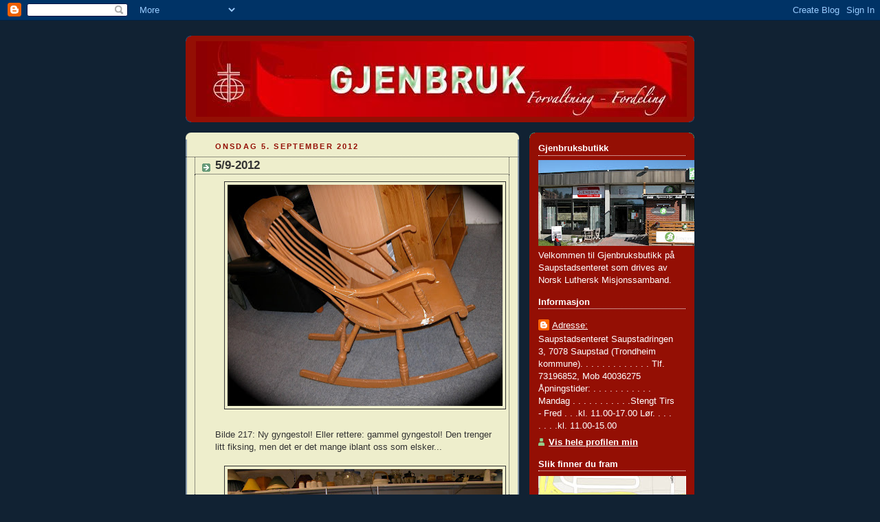

--- FILE ---
content_type: text/html; charset=UTF-8
request_url: https://gjenbruktrondheim.blogspot.com/2012/09/59-2012.html
body_size: 12000
content:
<!DOCTYPE html>
<html dir='ltr' xmlns='http://www.w3.org/1999/xhtml' xmlns:b='http://www.google.com/2005/gml/b' xmlns:data='http://www.google.com/2005/gml/data' xmlns:expr='http://www.google.com/2005/gml/expr'>
<head>
<link href='https://www.blogger.com/static/v1/widgets/2944754296-widget_css_bundle.css' rel='stylesheet' type='text/css'/>
<meta content='zvkDBIwRaa3i45BVnOVU4I1Z1fWjlY2cQsPcoYAWTmk' name='google-site-verification'/>
<meta content='text/html; charset=UTF-8' http-equiv='Content-Type'/>
<meta content='blogger' name='generator'/>
<link href='https://gjenbruktrondheim.blogspot.com/favicon.ico' rel='icon' type='image/x-icon'/>
<link href='http://gjenbruktrondheim.blogspot.com/2012/09/59-2012.html' rel='canonical'/>
<link rel="alternate" type="application/atom+xml" title="Gjenbruksbutikk på Saupstadsenteret - Atom" href="https://gjenbruktrondheim.blogspot.com/feeds/posts/default" />
<link rel="alternate" type="application/rss+xml" title="Gjenbruksbutikk på Saupstadsenteret - RSS" href="https://gjenbruktrondheim.blogspot.com/feeds/posts/default?alt=rss" />
<link rel="service.post" type="application/atom+xml" title="Gjenbruksbutikk på Saupstadsenteret - Atom" href="https://www.blogger.com/feeds/9144190899958061878/posts/default" />

<link rel="alternate" type="application/atom+xml" title="Gjenbruksbutikk på Saupstadsenteret - Atom" href="https://gjenbruktrondheim.blogspot.com/feeds/4466363830054344094/comments/default" />
<!--Can't find substitution for tag [blog.ieCssRetrofitLinks]-->
<link href='https://blogger.googleusercontent.com/img/b/R29vZ2xl/AVvXsEhZh4bGM7cpA02DAPgswQsync-s0MpByFhKez8Fy0Iaje_3rQ9mQO_GfVWJuuTonyh4CKGj3IH0b5NwNg6_yoavqIFo0UD0jpMBWw5yodnPawd3cB56V7mc09nipJ6VsqzbppA2Q6UQrdkc/s400/DSCN8224.JPG' rel='image_src'/>
<meta content='http://gjenbruktrondheim.blogspot.com/2012/09/59-2012.html' property='og:url'/>
<meta content='5/9-2012' property='og:title'/>
<meta content='       Bilde 217: Ny gyngestol! Eller rettere: gammel gyngestol! Den trenger litt fiksing, men det er det mange iblant oss som elsker...    ...' property='og:description'/>
<meta content='https://blogger.googleusercontent.com/img/b/R29vZ2xl/AVvXsEhZh4bGM7cpA02DAPgswQsync-s0MpByFhKez8Fy0Iaje_3rQ9mQO_GfVWJuuTonyh4CKGj3IH0b5NwNg6_yoavqIFo0UD0jpMBWw5yodnPawd3cB56V7mc09nipJ6VsqzbppA2Q6UQrdkc/w1200-h630-p-k-no-nu/DSCN8224.JPG' property='og:image'/>
<title>Gjenbruksbutikk på Saupstadsenteret: 5/9-2012</title>
<style id='page-skin-1' type='text/css'><!--
/*
-----------------------------------------------
Blogger Template Style
Name:     Rounders 3
Date:     27 Feb 2004
Updated by: Blogger Team
----------------------------------------------- */
body {
background:#123;
margin:0;
text-align:center;
line-height: 1.5em;
font: x-small Trebuchet MS, Verdana, Arial, Sans-serif;
color:#333333;
font-size/* */:/**/small;
font-size: /**/small;
}
/* Page Structure
----------------------------------------------- */
/* The images which help create rounded corners depend on the
following widths and measurements. If you want to change
these measurements, the images will also need to change.
*/
#outer-wrapper {
width:740px;
margin:0 auto;
text-align:left;
font: normal normal 100% 'Trebuchet MS',Verdana,Arial,Sans-serif;
}
#main-wrap1 {
width:485px;
float:left;
background:#eeeecc url("https://resources.blogblog.com/blogblog/data/rounders3/corners_main_bot.gif") no-repeat left bottom;
margin:15px 0 0;
padding:0 0 10px;
color:#333333;
font-size:97%;
line-height:1.5em;
word-wrap: break-word; /* fix for long text breaking sidebar float in IE */
overflow: hidden;     /* fix for long non-text content breaking IE sidebar float */
}
#main-wrap2 {
float:left;
width:100%;
background:url("https://resources.blogblog.com/blogblog/data/rounders3/corners_main_top.gif") no-repeat left top;
padding:10px 0 0;
}
#main {
background:url("https://resources.blogblog.com/blogblog/data/rounders3/rails_main.gif") repeat-y left;
padding:0;
width:485px;
}
#sidebar-wrap {
width:240px;
float:right;
margin:15px 0 0;
font-size:97%;
line-height:1.5em;
word-wrap: break-word; /* fix for long text breaking sidebar float in IE */
overflow: hidden;     /* fix for long non-text content breaking IE sidebar float */
}
.main .widget {
margin-top: 4px;
width: 468px;
padding: 0 13px;
}
.main .Blog {
margin: 0;
padding: 0;
width: 484px;
}
/* Links
----------------------------------------------- */
a:link {
color: #445566;
}
a:visited {
color: #223344;
}
a:hover {
color: #223344;
}
a img {
border-width:0;
}
/* Blog Header
----------------------------------------------- */
#header-wrapper {
background:#940f04 url("https://resources.blogblog.com/blogblog/data/rounders3/corners_cap_top.gif") no-repeat left top;
margin-top:22px;
margin-right:0;
margin-bottom:0;
margin-left:0;
padding-top:8px;
padding-right:0;
padding-bottom:0;
padding-left:0;
color:#ffffff;
}
#header {
background:url("https://resources.blogblog.com/blogblog/data/rounders3/corners_cap_bot.gif") no-repeat left bottom;
padding:0 15px 8px;
}
#header h1 {
margin:0;
padding:10px 30px 5px;
line-height:1.2em;
font: normal bold 200% 'Trebuchet MS',Verdana,Arial,Sans-serif;
}
#header a,
#header a:visited {
text-decoration:none;
color: #ffffff;
}
#header .description {
margin:0;
padding:5px 30px 10px;
line-height:1.5em;
font: normal normal 100% 'Trebuchet MS',Verdana,Arial,Sans-serif;
}
/* Posts
----------------------------------------------- */
h2.date-header {
margin-top:0;
margin-right:28px;
margin-bottom:0;
margin-left:43px;
font-size:85%;
line-height:2em;
text-transform:uppercase;
letter-spacing:.2em;
color:#940f04;
}
.post {
margin:.3em 0 25px;
padding:0 13px;
border:1px dotted #333333;
border-width:1px 0;
}
.post h3 {
margin:0;
line-height:1.5em;
background:url("https://resources.blogblog.com/blogblog/data/rounders3/icon_arrow.gif") no-repeat 10px .5em;
display:block;
border:1px dotted #333333;
border-width:0 1px 1px;
padding-top:2px;
padding-right:14px;
padding-bottom:2px;
padding-left:29px;
color: #333333;
font: normal bold 135% 'Trebuchet MS',Verdana,Arial,Sans-serif;
}
.post h3 a, .post h3 a:visited {
text-decoration:none;
color: #333333;
}
a.title-link:hover {
background-color: #333333;
color: #333333;
}
.post-body {
border:1px dotted #333333;
border-width:0 1px 1px;
border-bottom-color:#eeeecc;
padding-top:10px;
padding-right:14px;
padding-bottom:1px;
padding-left:29px;
}
html>body .post-body {
border-bottom-width:0;
}
.post-body {
margin:0 0 .75em;
}
.post-body blockquote {
line-height:1.3em;
}
.post-footer {
background: #ffffff;
margin:0;
padding-top:2px;
padding-right:14px;
padding-bottom:2px;
padding-left:29px;
border:1px dotted #333333;
border-width:1px;
font-size:100%;
line-height:1.5em;
color: #666666;
}
/*
The first line of the post footer might only have floated text, so we need to give it a height.
The height comes from the post-footer line-height
*/
.post-footer-line-1 {
min-height:1.5em;
_height:1.5em;
}
.post-footer p {
margin: 0;
}
html>body .post-footer {
border-bottom-color:transparent;
}
.uncustomized-post-template .post-footer {
text-align: right;
}
.uncustomized-post-template .post-author,
.uncustomized-post-template .post-timestamp {
display: block;
float: left;
text-align:left;
margin-right: 4px;
}
.post-footer a {
color: #456;
}
.post-footer a:hover {
color: #234;
}
a.comment-link {
/* IE5.0/Win doesn't apply padding to inline elements,
so we hide these two declarations from it */
background/* */:/**/url("https://resources.blogblog.com/blogblog/data/rounders/icon_comment_left.gif") no-repeat left 45%;
padding-left:14px;
}
html>body a.comment-link {
/* Respecified, for IE5/Mac's benefit */
background:url("https://resources.blogblog.com/blogblog/data/rounders3/icon_comment_left.gif") no-repeat left 45%;
padding-left:14px;
}
.post img, table.tr-caption-container {
margin-top:0;
margin-right:0;
margin-bottom:5px;
margin-left:0;
padding:4px;
border:1px solid #333333;
}
.tr-caption-container img {
border: none;
margin: 0;
padding: 0;
}
blockquote {
margin:.75em 0;
border:1px dotted #333333;
border-width:1px 0;
padding:5px 15px;
color: #940f04;
}
.post blockquote p {
margin:.5em 0;
}
#blog-pager-newer-link {
float: left;
margin-left: 13px;
}
#blog-pager-older-link {
float: right;
margin-right: 13px;
}
#blog-pager {
text-align: center;
}
.feed-links {
clear: both;
line-height: 2.5em;
margin-left: 13px;
}
/* Comments
----------------------------------------------- */
#comments {
margin:-25px 13px 0;
border:1px dotted #333333;
border-width:0 1px 1px;
padding-top:20px;
padding-right:0;
padding-bottom:15px;
padding-left:0;
}
#comments h4 {
margin:0 0 10px;
padding-top:0;
padding-right:14px;
padding-bottom:2px;
padding-left:29px;
border-bottom:1px dotted #333333;
font-size:120%;
line-height:1.4em;
color:#333333;
}
#comments-block {
margin-top:0;
margin-right:15px;
margin-bottom:0;
margin-left:9px;
}
.comment-author {
background:url("https://resources.blogblog.com/blogblog/data/rounders3/icon_comment_left.gif") no-repeat 2px .3em;
margin:.5em 0;
padding-top:0;
padding-right:0;
padding-bottom:0;
padding-left:20px;
font-weight:bold;
}
.comment-body {
margin:0 0 1.25em;
padding-top:0;
padding-right:0;
padding-bottom:0;
padding-left:20px;
}
.comment-body p {
margin:0 0 .5em;
}
.comment-footer {
margin:0 0 .5em;
padding-top:0;
padding-right:0;
padding-bottom:.75em;
padding-left:20px;
}
.comment-footer a:link {
color: #333;
}
.deleted-comment {
font-style:italic;
color:gray;
}
.comment-form {
padding-left:20px;
padding-right:5px;
}
#comments .comment-form h4 {
padding-left:0px;
}
/* Profile
----------------------------------------------- */
.profile-img {
float: left;
margin-top: 5px;
margin-right: 5px;
margin-bottom: 5px;
margin-left: 0;
border: 4px solid #ffffff;
}
.profile-datablock {
margin-top:0;
margin-right:15px;
margin-bottom:.5em;
margin-left:0;
padding-top:8px;
}
.profile-link {
background:url("https://resources.blogblog.com/blogblog/data/rounders3/icon_profile_left.gif") no-repeat left .1em;
padding-left:15px;
font-weight:bold;
}
.profile-textblock {
clear: both;
margin: 0;
}
.sidebar .clear, .main .widget .clear {
clear: both;
}
#sidebartop-wrap {
background:#940f04 url("https://resources.blogblog.com/blogblog/data/rounders3/corners_prof_bot.gif") no-repeat left bottom;
margin:0px 0px 15px;
padding:0px 0px 10px;
color:#ffffff;
}
#sidebartop-wrap2 {
background:url("https://resources.blogblog.com/blogblog/data/rounders3/corners_prof_top.gif") no-repeat left top;
padding: 10px 0 0;
margin:0;
border-width:0;
}
#sidebartop h2 {
line-height:1.5em;
color:#ffffff;
border-bottom: 1px dotted #ffffff;
font: normal bold 100% 'Trebuchet MS',Verdana,Arial,Sans-serif;
margin-bottom: 0.5em;
}
#sidebartop a {
color: #ffffff;
}
#sidebartop a:hover {
color: #ffffff;
}
#sidebartop a:visited {
color: #ffffff;
}
#sidebar a {
color: #ffffff;
}
#sidebar a:hover,
#sidebar a:visited {
color: #ffffff;
}
/* Sidebar Boxes
----------------------------------------------- */
.sidebar .widget {
margin:.5em 13px 1.25em;
padding:0 0px;
}
.widget-content {
margin-top: 0.5em;
}
#sidebarbottom-wrap1 {
background:#940f04 url("https://resources.blogblog.com/blogblog/data/rounders3/corners_side_top.gif") no-repeat left top;
margin:0 0 15px;
padding:10px 0 0;
color: #ffffff;
}
#sidebarbottom-wrap2 {
background:url("https://resources.blogblog.com/blogblog/data/rounders3/corners_side_bot.gif") no-repeat left bottom;
padding:0 0 8px;
}
.sidebar h2 {
margin-top:0;
margin-right:0;
margin-bottom:.5em;
margin-left:0;
padding:0 0 .2em;
line-height:1.5em;
font:normal bold 100% 'Trebuchet MS',Verdana,Arial,Sans-serif;
}
.sidebar ul {
list-style:none;
margin:0 0 1.25em;
padding:0;
}
.sidebar ul li {
background:url("https://resources.blogblog.com/blogblog/data/rounders3/icon_arrow_sm.gif") no-repeat 2px .25em;
margin:0;
padding-top:0;
padding-right:0;
padding-bottom:3px;
padding-left:16px;
margin-bottom:3px;
border-bottom:1px dotted #333333;
line-height:1.4em;
}
.sidebar p {
margin:0 0 .6em;
}
#sidebar h2 {
color: #eeeecc;
border-bottom: 1px dotted #eeeecc;
}
/* Footer
----------------------------------------------- */
#footer-wrap1 {
clear:both;
margin:0 0 10px;
padding:15px 0 0;
}
#footer-wrap2 {
background:#940f04 url("https://resources.blogblog.com/blogblog/data/rounders3/corners_cap_top.gif") no-repeat left top;
color:#ffffff;
}
#footer {
background:url("https://resources.blogblog.com/blogblog/data/rounders3/corners_cap_bot.gif") no-repeat left bottom;
padding:8px 15px;
}
#footer hr {display:none;}
#footer p {margin:0;}
#footer a {color:#ffffff;}
#footer .widget-content {
margin:0;
}
/** Page structure tweaks for layout editor wireframe */
body#layout #main-wrap1,
body#layout #sidebar-wrap,
body#layout #header-wrapper {
margin-top: 0;
}
body#layout #header, body#layout #header-wrapper,
body#layout #outer-wrapper {
margin-left:0,
margin-right: 0;
padding: 0;
}
body#layout #outer-wrapper {
width: 730px;
}
body#layout #footer-wrap1 {
padding-top: 0;
}

--></style>
<link href='https://www.blogger.com/dyn-css/authorization.css?targetBlogID=9144190899958061878&amp;zx=d8833ff8-75cf-453c-8e4c-f33f778d6150' media='none' onload='if(media!=&#39;all&#39;)media=&#39;all&#39;' rel='stylesheet'/><noscript><link href='https://www.blogger.com/dyn-css/authorization.css?targetBlogID=9144190899958061878&amp;zx=d8833ff8-75cf-453c-8e4c-f33f778d6150' rel='stylesheet'/></noscript>
<meta name='google-adsense-platform-account' content='ca-host-pub-1556223355139109'/>
<meta name='google-adsense-platform-domain' content='blogspot.com'/>

</head>
<body>
<div class='navbar section' id='navbar'><div class='widget Navbar' data-version='1' id='Navbar1'><script type="text/javascript">
    function setAttributeOnload(object, attribute, val) {
      if(window.addEventListener) {
        window.addEventListener('load',
          function(){ object[attribute] = val; }, false);
      } else {
        window.attachEvent('onload', function(){ object[attribute] = val; });
      }
    }
  </script>
<div id="navbar-iframe-container"></div>
<script type="text/javascript" src="https://apis.google.com/js/platform.js"></script>
<script type="text/javascript">
      gapi.load("gapi.iframes:gapi.iframes.style.bubble", function() {
        if (gapi.iframes && gapi.iframes.getContext) {
          gapi.iframes.getContext().openChild({
              url: 'https://www.blogger.com/navbar/9144190899958061878?po\x3d4466363830054344094\x26origin\x3dhttps://gjenbruktrondheim.blogspot.com',
              where: document.getElementById("navbar-iframe-container"),
              id: "navbar-iframe"
          });
        }
      });
    </script><script type="text/javascript">
(function() {
var script = document.createElement('script');
script.type = 'text/javascript';
script.src = '//pagead2.googlesyndication.com/pagead/js/google_top_exp.js';
var head = document.getElementsByTagName('head')[0];
if (head) {
head.appendChild(script);
}})();
</script>
</div></div>
<div id='outer-wrapper'>
<div id='header-wrapper'>
<div class='header section' id='header'><div class='widget Header' data-version='1' id='Header1'>
<div id='header-inner'>
<a href='https://gjenbruktrondheim.blogspot.com/' style='display: block'>
<img alt='Gjenbruksbutikk på Saupstadsenteret' height='110px; ' id='Header1_headerimg' src='https://blogger.googleusercontent.com/img/b/R29vZ2xl/AVvXsEgnSVnQhGtJYV7NS1Dfw9rbL1-fJ10HA7PW6N0r67Yt6z_qOnKoeDst5XuCO_Hd3kOXKjx3lp9RU994FQGXHjZ65_BbvRzYLsx83telY1F8cPuPRJpBY8dmBAAwl_DALqKGW5VqYxb0PE-5/s1600-r/gjenbruk6.JPG' style='display: block' width='714px; '/>
</a>
</div>
</div></div>
</div>
<div id='crosscol-wrapper' style='text-align:center'>
<div class='crosscol no-items section' id='crosscol'></div>
</div>
<div id='main-wrap1'><div id='main-wrap2'>
<div class='main section' id='main'><div class='widget Blog' data-version='1' id='Blog1'>
<div class='blog-posts hfeed'>

          <div class="date-outer">
        
<h2 class='date-header'><span>onsdag 5. september 2012</span></h2>

          <div class="date-posts">
        
<div class='post-outer'>
<div class='post hentry uncustomized-post-template' itemprop='blogPost' itemscope='itemscope' itemtype='http://schema.org/BlogPosting'>
<meta content='https://blogger.googleusercontent.com/img/b/R29vZ2xl/AVvXsEhZh4bGM7cpA02DAPgswQsync-s0MpByFhKez8Fy0Iaje_3rQ9mQO_GfVWJuuTonyh4CKGj3IH0b5NwNg6_yoavqIFo0UD0jpMBWw5yodnPawd3cB56V7mc09nipJ6VsqzbppA2Q6UQrdkc/s400/DSCN8224.JPG' itemprop='image_url'/>
<meta content='9144190899958061878' itemprop='blogId'/>
<meta content='4466363830054344094' itemprop='postId'/>
<a name='4466363830054344094'></a>
<h3 class='post-title entry-title' itemprop='name'>
5/9-2012
</h3>
<div class='post-header'>
<div class='post-header-line-1'></div>
</div>
<div class='post-body entry-content' id='post-body-4466363830054344094' itemprop='description articleBody'>
<div class="separator" style="clear: both; text-align: center;">
</div>
<div class="separator" style="clear: both; text-align: center;">
<a href="https://blogger.googleusercontent.com/img/b/R29vZ2xl/AVvXsEhZh4bGM7cpA02DAPgswQsync-s0MpByFhKez8Fy0Iaje_3rQ9mQO_GfVWJuuTonyh4CKGj3IH0b5NwNg6_yoavqIFo0UD0jpMBWw5yodnPawd3cB56V7mc09nipJ6VsqzbppA2Q6UQrdkc/s1600/DSCN8224.JPG" imageanchor="1" style="margin-left: 1em; margin-right: 1em;"><img border="0" height="322" src="https://blogger.googleusercontent.com/img/b/R29vZ2xl/AVvXsEhZh4bGM7cpA02DAPgswQsync-s0MpByFhKez8Fy0Iaje_3rQ9mQO_GfVWJuuTonyh4CKGj3IH0b5NwNg6_yoavqIFo0UD0jpMBWw5yodnPawd3cB56V7mc09nipJ6VsqzbppA2Q6UQrdkc/s400/DSCN8224.JPG" width="400" /></a></div>
<div class="separator" style="clear: both; text-align: center;">
</div>
<br />
Bilde 217: Ny gyngestol! Eller rettere: gammel gyngestol! Den trenger litt fiksing, men det er det mange iblant oss som elsker...<br />
<br />
<div class="separator" style="clear: both; text-align: center;">
<a href="https://blogger.googleusercontent.com/img/b/R29vZ2xl/AVvXsEjoH_htmIvM-LA-DjtTChKXpv7bC_ZZ3mHQPeMvzxDUaNr8Qbzq8yzcRxY5g3KRw4sCwWuCIvytSnHmvVMe1ZQSBxdYiTEnnet8qk_rcEmCbFY1GSLKnF777sf66hd_IChtepmRGfyIRkqu/s1600/DSCN8227.JPG" imageanchor="1" style="margin-left: 1em; margin-right: 1em;"><img border="0" height="300" src="https://blogger.googleusercontent.com/img/b/R29vZ2xl/AVvXsEjoH_htmIvM-LA-DjtTChKXpv7bC_ZZ3mHQPeMvzxDUaNr8Qbzq8yzcRxY5g3KRw4sCwWuCIvytSnHmvVMe1ZQSBxdYiTEnnet8qk_rcEmCbFY1GSLKnF777sf66hd_IChtepmRGfyIRkqu/s400/DSCN8227.JPG" width="400" /></a></div>
<br />
Bilde 218: Og gammel symaskin, med praktisk bord. Denne har nok vært til mye glede og nytte, tenker jeg!<br />
<br />
<div class="separator" style="clear: both; text-align: center;">
<a href="https://blogger.googleusercontent.com/img/b/R29vZ2xl/AVvXsEiN-pwkqNVBIYCFjgQ67fuOTegBIQ2Pt7HFldyK-bACPrQqIBAut7fJC5ciVN36k5dx_GoJCYBeOwVWE-iwzb4hZmpm3-p5TrFsA6PphgPZJDIhuafhZQgZZ6vmw4fJB4FHzhLvX_PtHgf0/s1600/DSCN8208.JPG" imageanchor="1" style="margin-left: 1em; margin-right: 1em;"><img border="0" height="400" src="https://blogger.googleusercontent.com/img/b/R29vZ2xl/AVvXsEiN-pwkqNVBIYCFjgQ67fuOTegBIQ2Pt7HFldyK-bACPrQqIBAut7fJC5ciVN36k5dx_GoJCYBeOwVWE-iwzb4hZmpm3-p5TrFsA6PphgPZJDIhuafhZQgZZ6vmw4fJB4FHzhLvX_PtHgf0/s400/DSCN8208.JPG" width="252" /></a></div>
<br />
Bilde 119: En eldre skjønnhet! Ikke mange bruker disse til sitt opprinnelige formål lenger, men de har inntatt våre hjem på nytt, mest for utseende sin skyld!<br />
<br />
<div class="separator" style="clear: both; text-align: center;">
<a href="https://blogger.googleusercontent.com/img/b/R29vZ2xl/AVvXsEiTMtyMN6CVbtvMCMJWF0-c6bEERL7yp-vhjTMmsAw7ukJfYBbFBH4SgkrUeMmVGF3-ILSblcQEGTJkPw3L7YzjmvFWsIyeDEjRw_29BPmgKuehW9jZ9rj1U7UYy705E7TJCqdRIGYW0wvl/s1600/DSCN8210.JPG" imageanchor="1" style="margin-left: 1em; margin-right: 1em;"><img border="0" height="171" src="https://blogger.googleusercontent.com/img/b/R29vZ2xl/AVvXsEiTMtyMN6CVbtvMCMJWF0-c6bEERL7yp-vhjTMmsAw7ukJfYBbFBH4SgkrUeMmVGF3-ILSblcQEGTJkPw3L7YzjmvFWsIyeDEjRw_29BPmgKuehW9jZ9rj1U7UYy705E7TJCqdRIGYW0wvl/s400/DSCN8210.JPG" width="400" /></a></div>
<br />
Bilde 120: En, to, tre, solid og god sittegruppe i dempet grønn.<br />
<br />
<div class="separator" style="clear: both; text-align: center;">
<a href="https://blogger.googleusercontent.com/img/b/R29vZ2xl/AVvXsEhKYnMiuVzOpSeOQdSRL65gyMGsJuk97V8juDg0iwNeg9fqfte5u-CFZUSHuEwXIABaT9v041lxRVMjSNUIyPE6O0TQo__S-HNcCuF6335G63I73vpPaIyeh4fkFbkeaNMzYdSH1NqvpCJh/s1600/DSCN8206.JPG" imageanchor="1" style="margin-left: 1em; margin-right: 1em;"><img border="0" height="240" src="https://blogger.googleusercontent.com/img/b/R29vZ2xl/AVvXsEhKYnMiuVzOpSeOQdSRL65gyMGsJuk97V8juDg0iwNeg9fqfte5u-CFZUSHuEwXIABaT9v041lxRVMjSNUIyPE6O0TQo__S-HNcCuF6335G63I73vpPaIyeh4fkFbkeaNMzYdSH1NqvpCJh/s400/DSCN8206.JPG" width="400" /></a></div>
<br />
Bilde 121: Solid. Stødig. Svart. Skinn.... eller noe som ligner.... Stor. Sitteplass s s s<br />
<br />
<div class="separator" style="clear: both; text-align: center;">
<a href="https://blogger.googleusercontent.com/img/b/R29vZ2xl/AVvXsEhXPGB2GfNE8i-ZMfCW65ZhOh98Z26nJhpDj5kd894HcOfBg2kVfhYgRwTeSeEW8tlX5xnM7ekaBNLmFxV4jxat2ULDldCYUNTw57jOK2LwXKH5edC9U63_2MUqAsSlPja58KDkKUN5TirS/s1600/DSCN8229.JPG" imageanchor="1" style="margin-left: 1em; margin-right: 1em;"><img border="0" height="400" src="https://blogger.googleusercontent.com/img/b/R29vZ2xl/AVvXsEhXPGB2GfNE8i-ZMfCW65ZhOh98Z26nJhpDj5kd894HcOfBg2kVfhYgRwTeSeEW8tlX5xnM7ekaBNLmFxV4jxat2ULDldCYUNTw57jOK2LwXKH5edC9U63_2MUqAsSlPja58KDkKUN5TirS/s400/DSCN8229.JPG" width="180" /></a></div>
<br />
Bilde 122: Skap med glassdører. (Det sier seg i grunnen sjøl, det pene øverst og rotet nederst!)<br />
<br />
<div class="separator" style="clear: both; text-align: center;">
<a href="https://blogger.googleusercontent.com/img/b/R29vZ2xl/AVvXsEglyd3GW0c2fRb5jRsZeE7jeVDs8o195ScMJqoI0co9L2jE6W8oUyeNFbHfiIVU_0_8s_fSjL2JN8Uu1_jx8efXtk1_s41YUuieuJteJ-OED-24UKGusERm3GfSE0lnSLuNGYB34fm676fr/s1600/DSCN8202.JPG" imageanchor="1" style="margin-left: 1em; margin-right: 1em;"><img border="0" height="247" src="https://blogger.googleusercontent.com/img/b/R29vZ2xl/AVvXsEglyd3GW0c2fRb5jRsZeE7jeVDs8o195ScMJqoI0co9L2jE6W8oUyeNFbHfiIVU_0_8s_fSjL2JN8Uu1_jx8efXtk1_s41YUuieuJteJ-OED-24UKGusERm3GfSE0lnSLuNGYB34fm676fr/s400/DSCN8202.JPG" width="400" /></a></div>
<div class="separator" style="clear: both; text-align: left;">
<br /></div>
<div class="separator" style="clear: both; text-align: left;">
Bilde 123: Masse skuffer. (Antar denne passer best for ordensmennesker, sånne som på kort tid kan huske hvilken skuff de forskjellige tingene ligger i. Det tar tid å se igjennom alle hver morgen...)</div>
<div class="separator" style="clear: both; text-align: left;">
<br /></div>
<div class="separator" style="clear: both; text-align: center;">
<a href="https://blogger.googleusercontent.com/img/b/R29vZ2xl/AVvXsEi-37gHTErpvAaLX5CPRCzduGGC1Tg0Kclk3T861ovbrkLKv9oee4CFHfEWD4PG0MM-yuvtr6DmmV6bS5kfifhE5GSgM8UDEdeb6ZXX6hr7jcuGbiUrUMk4GgHC8-5mev_uDRcsVMqN09v-/s1600/DSCN8223.JPG" imageanchor="1" style="margin-left: 1em; margin-right: 1em;"><img border="0" height="400" src="https://blogger.googleusercontent.com/img/b/R29vZ2xl/AVvXsEi-37gHTErpvAaLX5CPRCzduGGC1Tg0Kclk3T861ovbrkLKv9oee4CFHfEWD4PG0MM-yuvtr6DmmV6bS5kfifhE5GSgM8UDEdeb6ZXX6hr7jcuGbiUrUMk4GgHC8-5mev_uDRcsVMqN09v-/s400/DSCN8223.JPG" width="357" /></a></div>
<br />
Bilde 124: Stor, flott seksjon som rommer mye.<br />
<br />
<div class="separator" style="clear: both; text-align: center;">
<a href="https://blogger.googleusercontent.com/img/b/R29vZ2xl/AVvXsEiRDHDUxCqlb_MLU6CBjKtWF7M6Wb0ErK1F82maKnCb2T9a_IgD18-Y2rah8K1GkutwSRIjCQGVwZQk8TVVSeU8P6G93nZN6pLfa-lUfpDUl9DIembebaWu8H4SHX7v9yMASQvg0P5a_CJv/s1600/DSCN8221.JPG" imageanchor="1" style="margin-left: 1em; margin-right: 1em;"><img border="0" height="273" src="https://blogger.googleusercontent.com/img/b/R29vZ2xl/AVvXsEiRDHDUxCqlb_MLU6CBjKtWF7M6Wb0ErK1F82maKnCb2T9a_IgD18-Y2rah8K1GkutwSRIjCQGVwZQk8TVVSeU8P6G93nZN6pLfa-lUfpDUl9DIembebaWu8H4SHX7v9yMASQvg0P5a_CJv/s400/DSCN8221.JPG" width="400" /></a></div>
<br />
Bilde 125: Disse fatene og skålene var sååå fine! Burde hatt ett nærbilde da men.... Du får komme innom oss på Saupstad og se bedre på dem der. Og på alt det andre vi har i butikken vår. Her er det mangfoldet som rår!<br />
Åpent hverdager kl 11 - 17. &nbsp;Lørdager kl 11 - 15.<br />
VELKOMMEN!
<div style='clear: both;'></div>
</div>
<div class='post-footer'>
<div class='post-footer-line post-footer-line-1'>
<span class='post-author vcard'>
Lagt inn av
<span class='fn' itemprop='author' itemscope='itemscope' itemtype='http://schema.org/Person'>
<meta content='https://www.blogger.com/profile/11979108221497830732' itemprop='url'/>
<a class='g-profile' href='https://www.blogger.com/profile/11979108221497830732' rel='author' title='author profile'>
<span itemprop='name'>Adresse:</span>
</a>
</span>
</span>
<span class='post-timestamp'>
kl.
<meta content='http://gjenbruktrondheim.blogspot.com/2012/09/59-2012.html' itemprop='url'/>
<a class='timestamp-link' href='https://gjenbruktrondheim.blogspot.com/2012/09/59-2012.html' rel='bookmark' title='permanent link'><abbr class='published' itemprop='datePublished' title='2012-09-05T13:35:00+02:00'>13:35</abbr></a>
</span>
<span class='post-comment-link'>
</span>
<span class='post-icons'>
<span class='item-control blog-admin pid-1315723274'>
<a href='https://www.blogger.com/post-edit.g?blogID=9144190899958061878&postID=4466363830054344094&from=pencil' title='Rediger innlegg'>
<img alt='' class='icon-action' height='18' src='https://resources.blogblog.com/img/icon18_edit_allbkg.gif' width='18'/>
</a>
</span>
</span>
<div class='post-share-buttons goog-inline-block'>
</div>
</div>
<div class='post-footer-line post-footer-line-2'>
<span class='post-labels'>
</span>
</div>
<div class='post-footer-line post-footer-line-3'>
<span class='post-location'>
</span>
</div>
</div>
</div>
<div class='comments' id='comments'>
<a name='comments'></a>
<h4>Ingen kommentarer:</h4>
<div id='Blog1_comments-block-wrapper'>
<dl class='avatar-comment-indent' id='comments-block'>
</dl>
</div>
<p class='comment-footer'>
<div class='comment-form'>
<a name='comment-form'></a>
<h4 id='comment-post-message'>Legg inn en kommentar</h4>
<p>
</p>
<a href='https://www.blogger.com/comment/frame/9144190899958061878?po=4466363830054344094&hl=no&saa=85391&origin=https://gjenbruktrondheim.blogspot.com' id='comment-editor-src'></a>
<iframe allowtransparency='true' class='blogger-iframe-colorize blogger-comment-from-post' frameborder='0' height='410px' id='comment-editor' name='comment-editor' src='' width='100%'></iframe>
<script src='https://www.blogger.com/static/v1/jsbin/2830521187-comment_from_post_iframe.js' type='text/javascript'></script>
<script type='text/javascript'>
      BLOG_CMT_createIframe('https://www.blogger.com/rpc_relay.html');
    </script>
</div>
</p>
</div>
</div>

        </div></div>
      
</div>
<div class='blog-pager' id='blog-pager'>
<span id='blog-pager-newer-link'>
<a class='blog-pager-newer-link' href='https://gjenbruktrondheim.blogspot.com/2012/09/139-2012.html' id='Blog1_blog-pager-newer-link' title='Nyere innlegg'>Nyere innlegg</a>
</span>
<span id='blog-pager-older-link'>
<a class='blog-pager-older-link' href='https://gjenbruktrondheim.blogspot.com/2012/09/19-2012.html' id='Blog1_blog-pager-older-link' title='Eldre innlegg'>Eldre innlegg</a>
</span>
<a class='home-link' href='https://gjenbruktrondheim.blogspot.com/'>Startsiden</a>
</div>
<div class='clear'></div>
<div class='post-feeds'>
<div class='feed-links'>
Abonner på:
<a class='feed-link' href='https://gjenbruktrondheim.blogspot.com/feeds/4466363830054344094/comments/default' target='_blank' type='application/atom+xml'>Legg inn kommentarer (Atom)</a>
</div>
</div>
</div></div>
</div></div>
<div id='sidebar-wrap'>
<div id='sidebartop-wrap'><div id='sidebartop-wrap2'>
<div class='sidebar section' id='sidebartop'><div class='widget Image' data-version='1' id='Image1'>
<h2>Gjenbruksbutikk</h2>
<div class='widget-content'>
<a href='http://http://gjenbruktrondheim.blogspot.no/'>
<img alt='Gjenbruksbutikk' height='125' id='Image1_img' src='https://blogger.googleusercontent.com/img/b/R29vZ2xl/AVvXsEgNkbTitVFp5iyMlNwjmBcZcTcyzcYqyH1vzVC_FamgHu-oWIWEcPRi8NysV6Ux-N5tzb9qJ3fnpxfBIR_gUxqr8l6L8rn8SMUPB7Q4TUnsZUOIJLsVVuGmlOVVjdaviN4dVBuEXqij9wTD/s240/DSCN8089.JPG' width='240'/>
</a>
<br/>
<span class='caption'>Velkommen til Gjenbruksbutikk på Saupstadsenteret som drives av Norsk Luthersk Misjonssamband.</span>
</div>
<div class='clear'></div>
</div><div class='widget Profile' data-version='1' id='Profile1'>
<h2>Informasjon</h2>
<div class='widget-content'>
<dl class='profile-datablock'>
<dt class='profile-data'>
<a class='profile-name-link g-profile' href='https://www.blogger.com/profile/11979108221497830732' rel='author' style='background-image: url(//www.blogger.com/img/logo-16.png);'>
Adresse:
</a>
</dt>
<dd class='profile-textblock'>Saupstadsenteret
Saupstadringen 3,
7078 Saupstad
(Trondheim kommune). . . . . . . . . . . . .
Tlf. 73196852,  Mob 40036275 
Åpningstider: . . . . . . . . . . .            
Mandag . . . . . . . .  . . .Stengt
Tirs - Fred . . .kl. 11.00-17.00        
Lør. . . . . . . .kl. 11.00-15.00</dd>
</dl>
<a class='profile-link' href='https://www.blogger.com/profile/11979108221497830732' rel='author'>Vis hele profilen min</a>
<div class='clear'></div>
</div>
</div><div class='widget Image' data-version='1' id='Image2'>
<h2>Slik finner du fram</h2>
<div class='widget-content'>
<a href='https://maps.google.no/maps?q=Saupstadringen+3,+Saupstad&hl=no&ie=UTF8&ll=63.366292,10.348907&spn=0.009379,0.033023&sll=63.365919,10.348767&sspn=0.002345,0.008256&t=h&num=10&hnear=Saupstadringen+3,+7078+Saupstad,+Trondheim,+S%C3%B8r-Tr%C3%B8ndelag&z=16'>
<img alt='Slik finner du fram' height='180' id='Image2_img' src='https://blogger.googleusercontent.com/img/b/R29vZ2xl/AVvXsEhclrEg5W1Do_vO28UG0Pl6StCohnpuwy2rGkI6BaQmLQtAkG0ZAiYIRCQ-3nI8ExpQTlXbkg-LpeKMyXXCo-93aNpLCr7tKU0ic0USjiQqbKz445qglXTRuSYnhM7xqKDcTRyKjOdyvp57/s240/KartGjenbruk.jpg' width='215'/>
</a>
<br/>
</div>
<div class='clear'></div>
</div></div>
</div></div>
<div id='sidebarbottom-wrap1'><div id='sidebarbottom-wrap2'>
<div class='sidebar section' id='sidebar'><div class='widget BlogArchive' data-version='1' id='BlogArchive1'>
<h2>Bloggarkiv</h2>
<div class='widget-content'>
<div id='ArchiveList'>
<div id='BlogArchive1_ArchiveList'>
<ul class='hierarchy'>
<li class='archivedate collapsed'>
<a class='toggle' href='javascript:void(0)'>
<span class='zippy'>

        &#9658;&#160;
      
</span>
</a>
<a class='post-count-link' href='https://gjenbruktrondheim.blogspot.com/2014/'>
2014
</a>
<span class='post-count' dir='ltr'>(6)</span>
<ul class='hierarchy'>
<li class='archivedate collapsed'>
<a class='toggle' href='javascript:void(0)'>
<span class='zippy'>

        &#9658;&#160;
      
</span>
</a>
<a class='post-count-link' href='https://gjenbruktrondheim.blogspot.com/2014/06/'>
juni
</a>
<span class='post-count' dir='ltr'>(2)</span>
</li>
</ul>
<ul class='hierarchy'>
<li class='archivedate collapsed'>
<a class='toggle' href='javascript:void(0)'>
<span class='zippy'>

        &#9658;&#160;
      
</span>
</a>
<a class='post-count-link' href='https://gjenbruktrondheim.blogspot.com/2014/03/'>
mars
</a>
<span class='post-count' dir='ltr'>(2)</span>
</li>
</ul>
<ul class='hierarchy'>
<li class='archivedate collapsed'>
<a class='toggle' href='javascript:void(0)'>
<span class='zippy'>

        &#9658;&#160;
      
</span>
</a>
<a class='post-count-link' href='https://gjenbruktrondheim.blogspot.com/2014/02/'>
februar
</a>
<span class='post-count' dir='ltr'>(1)</span>
</li>
</ul>
<ul class='hierarchy'>
<li class='archivedate collapsed'>
<a class='toggle' href='javascript:void(0)'>
<span class='zippy'>

        &#9658;&#160;
      
</span>
</a>
<a class='post-count-link' href='https://gjenbruktrondheim.blogspot.com/2014/01/'>
januar
</a>
<span class='post-count' dir='ltr'>(1)</span>
</li>
</ul>
</li>
</ul>
<ul class='hierarchy'>
<li class='archivedate collapsed'>
<a class='toggle' href='javascript:void(0)'>
<span class='zippy'>

        &#9658;&#160;
      
</span>
</a>
<a class='post-count-link' href='https://gjenbruktrondheim.blogspot.com/2013/'>
2013
</a>
<span class='post-count' dir='ltr'>(32)</span>
<ul class='hierarchy'>
<li class='archivedate collapsed'>
<a class='toggle' href='javascript:void(0)'>
<span class='zippy'>

        &#9658;&#160;
      
</span>
</a>
<a class='post-count-link' href='https://gjenbruktrondheim.blogspot.com/2013/12/'>
desember
</a>
<span class='post-count' dir='ltr'>(3)</span>
</li>
</ul>
<ul class='hierarchy'>
<li class='archivedate collapsed'>
<a class='toggle' href='javascript:void(0)'>
<span class='zippy'>

        &#9658;&#160;
      
</span>
</a>
<a class='post-count-link' href='https://gjenbruktrondheim.blogspot.com/2013/11/'>
november
</a>
<span class='post-count' dir='ltr'>(2)</span>
</li>
</ul>
<ul class='hierarchy'>
<li class='archivedate collapsed'>
<a class='toggle' href='javascript:void(0)'>
<span class='zippy'>

        &#9658;&#160;
      
</span>
</a>
<a class='post-count-link' href='https://gjenbruktrondheim.blogspot.com/2013/10/'>
oktober
</a>
<span class='post-count' dir='ltr'>(2)</span>
</li>
</ul>
<ul class='hierarchy'>
<li class='archivedate collapsed'>
<a class='toggle' href='javascript:void(0)'>
<span class='zippy'>

        &#9658;&#160;
      
</span>
</a>
<a class='post-count-link' href='https://gjenbruktrondheim.blogspot.com/2013/09/'>
september
</a>
<span class='post-count' dir='ltr'>(2)</span>
</li>
</ul>
<ul class='hierarchy'>
<li class='archivedate collapsed'>
<a class='toggle' href='javascript:void(0)'>
<span class='zippy'>

        &#9658;&#160;
      
</span>
</a>
<a class='post-count-link' href='https://gjenbruktrondheim.blogspot.com/2013/08/'>
august
</a>
<span class='post-count' dir='ltr'>(1)</span>
</li>
</ul>
<ul class='hierarchy'>
<li class='archivedate collapsed'>
<a class='toggle' href='javascript:void(0)'>
<span class='zippy'>

        &#9658;&#160;
      
</span>
</a>
<a class='post-count-link' href='https://gjenbruktrondheim.blogspot.com/2013/07/'>
juli
</a>
<span class='post-count' dir='ltr'>(1)</span>
</li>
</ul>
<ul class='hierarchy'>
<li class='archivedate collapsed'>
<a class='toggle' href='javascript:void(0)'>
<span class='zippy'>

        &#9658;&#160;
      
</span>
</a>
<a class='post-count-link' href='https://gjenbruktrondheim.blogspot.com/2013/06/'>
juni
</a>
<span class='post-count' dir='ltr'>(1)</span>
</li>
</ul>
<ul class='hierarchy'>
<li class='archivedate collapsed'>
<a class='toggle' href='javascript:void(0)'>
<span class='zippy'>

        &#9658;&#160;
      
</span>
</a>
<a class='post-count-link' href='https://gjenbruktrondheim.blogspot.com/2013/04/'>
april
</a>
<span class='post-count' dir='ltr'>(4)</span>
</li>
</ul>
<ul class='hierarchy'>
<li class='archivedate collapsed'>
<a class='toggle' href='javascript:void(0)'>
<span class='zippy'>

        &#9658;&#160;
      
</span>
</a>
<a class='post-count-link' href='https://gjenbruktrondheim.blogspot.com/2013/03/'>
mars
</a>
<span class='post-count' dir='ltr'>(2)</span>
</li>
</ul>
<ul class='hierarchy'>
<li class='archivedate collapsed'>
<a class='toggle' href='javascript:void(0)'>
<span class='zippy'>

        &#9658;&#160;
      
</span>
</a>
<a class='post-count-link' href='https://gjenbruktrondheim.blogspot.com/2013/02/'>
februar
</a>
<span class='post-count' dir='ltr'>(7)</span>
</li>
</ul>
<ul class='hierarchy'>
<li class='archivedate collapsed'>
<a class='toggle' href='javascript:void(0)'>
<span class='zippy'>

        &#9658;&#160;
      
</span>
</a>
<a class='post-count-link' href='https://gjenbruktrondheim.blogspot.com/2013/01/'>
januar
</a>
<span class='post-count' dir='ltr'>(7)</span>
</li>
</ul>
</li>
</ul>
<ul class='hierarchy'>
<li class='archivedate expanded'>
<a class='toggle' href='javascript:void(0)'>
<span class='zippy toggle-open'>

        &#9660;&#160;
      
</span>
</a>
<a class='post-count-link' href='https://gjenbruktrondheim.blogspot.com/2012/'>
2012
</a>
<span class='post-count' dir='ltr'>(54)</span>
<ul class='hierarchy'>
<li class='archivedate collapsed'>
<a class='toggle' href='javascript:void(0)'>
<span class='zippy'>

        &#9658;&#160;
      
</span>
</a>
<a class='post-count-link' href='https://gjenbruktrondheim.blogspot.com/2012/12/'>
desember
</a>
<span class='post-count' dir='ltr'>(5)</span>
</li>
</ul>
<ul class='hierarchy'>
<li class='archivedate collapsed'>
<a class='toggle' href='javascript:void(0)'>
<span class='zippy'>

        &#9658;&#160;
      
</span>
</a>
<a class='post-count-link' href='https://gjenbruktrondheim.blogspot.com/2012/11/'>
november
</a>
<span class='post-count' dir='ltr'>(4)</span>
</li>
</ul>
<ul class='hierarchy'>
<li class='archivedate collapsed'>
<a class='toggle' href='javascript:void(0)'>
<span class='zippy'>

        &#9658;&#160;
      
</span>
</a>
<a class='post-count-link' href='https://gjenbruktrondheim.blogspot.com/2012/10/'>
oktober
</a>
<span class='post-count' dir='ltr'>(7)</span>
</li>
</ul>
<ul class='hierarchy'>
<li class='archivedate expanded'>
<a class='toggle' href='javascript:void(0)'>
<span class='zippy toggle-open'>

        &#9660;&#160;
      
</span>
</a>
<a class='post-count-link' href='https://gjenbruktrondheim.blogspot.com/2012/09/'>
september
</a>
<span class='post-count' dir='ltr'>(6)</span>
<ul class='posts'>
<li><a href='https://gjenbruktrondheim.blogspot.com/2012/09/239-2012.html'>23/9-2012</a></li>
<li><a href='https://gjenbruktrondheim.blogspot.com/2012/09/199-2012.html'>19/9-2012</a></li>
<li><a href='https://gjenbruktrondheim.blogspot.com/2012/09/179-2012.html'>17/9-2012</a></li>
<li><a href='https://gjenbruktrondheim.blogspot.com/2012/09/139-2012.html'>13/9-2012</a></li>
<li><a href='https://gjenbruktrondheim.blogspot.com/2012/09/59-2012.html'>5/9-2012</a></li>
<li><a href='https://gjenbruktrondheim.blogspot.com/2012/09/19-2012.html'>1/9-2012</a></li>
</ul>
</li>
</ul>
<ul class='hierarchy'>
<li class='archivedate collapsed'>
<a class='toggle' href='javascript:void(0)'>
<span class='zippy'>

        &#9658;&#160;
      
</span>
</a>
<a class='post-count-link' href='https://gjenbruktrondheim.blogspot.com/2012/08/'>
august
</a>
<span class='post-count' dir='ltr'>(3)</span>
</li>
</ul>
<ul class='hierarchy'>
<li class='archivedate collapsed'>
<a class='toggle' href='javascript:void(0)'>
<span class='zippy'>

        &#9658;&#160;
      
</span>
</a>
<a class='post-count-link' href='https://gjenbruktrondheim.blogspot.com/2012/06/'>
juni
</a>
<span class='post-count' dir='ltr'>(1)</span>
</li>
</ul>
<ul class='hierarchy'>
<li class='archivedate collapsed'>
<a class='toggle' href='javascript:void(0)'>
<span class='zippy'>

        &#9658;&#160;
      
</span>
</a>
<a class='post-count-link' href='https://gjenbruktrondheim.blogspot.com/2012/05/'>
mai
</a>
<span class='post-count' dir='ltr'>(4)</span>
</li>
</ul>
<ul class='hierarchy'>
<li class='archivedate collapsed'>
<a class='toggle' href='javascript:void(0)'>
<span class='zippy'>

        &#9658;&#160;
      
</span>
</a>
<a class='post-count-link' href='https://gjenbruktrondheim.blogspot.com/2012/04/'>
april
</a>
<span class='post-count' dir='ltr'>(8)</span>
</li>
</ul>
<ul class='hierarchy'>
<li class='archivedate collapsed'>
<a class='toggle' href='javascript:void(0)'>
<span class='zippy'>

        &#9658;&#160;
      
</span>
</a>
<a class='post-count-link' href='https://gjenbruktrondheim.blogspot.com/2012/03/'>
mars
</a>
<span class='post-count' dir='ltr'>(11)</span>
</li>
</ul>
<ul class='hierarchy'>
<li class='archivedate collapsed'>
<a class='toggle' href='javascript:void(0)'>
<span class='zippy'>

        &#9658;&#160;
      
</span>
</a>
<a class='post-count-link' href='https://gjenbruktrondheim.blogspot.com/2012/02/'>
februar
</a>
<span class='post-count' dir='ltr'>(3)</span>
</li>
</ul>
<ul class='hierarchy'>
<li class='archivedate collapsed'>
<a class='toggle' href='javascript:void(0)'>
<span class='zippy'>

        &#9658;&#160;
      
</span>
</a>
<a class='post-count-link' href='https://gjenbruktrondheim.blogspot.com/2012/01/'>
januar
</a>
<span class='post-count' dir='ltr'>(2)</span>
</li>
</ul>
</li>
</ul>
<ul class='hierarchy'>
<li class='archivedate collapsed'>
<a class='toggle' href='javascript:void(0)'>
<span class='zippy'>

        &#9658;&#160;
      
</span>
</a>
<a class='post-count-link' href='https://gjenbruktrondheim.blogspot.com/2011/'>
2011
</a>
<span class='post-count' dir='ltr'>(18)</span>
<ul class='hierarchy'>
<li class='archivedate collapsed'>
<a class='toggle' href='javascript:void(0)'>
<span class='zippy'>

        &#9658;&#160;
      
</span>
</a>
<a class='post-count-link' href='https://gjenbruktrondheim.blogspot.com/2011/12/'>
desember
</a>
<span class='post-count' dir='ltr'>(1)</span>
</li>
</ul>
<ul class='hierarchy'>
<li class='archivedate collapsed'>
<a class='toggle' href='javascript:void(0)'>
<span class='zippy'>

        &#9658;&#160;
      
</span>
</a>
<a class='post-count-link' href='https://gjenbruktrondheim.blogspot.com/2011/11/'>
november
</a>
<span class='post-count' dir='ltr'>(2)</span>
</li>
</ul>
<ul class='hierarchy'>
<li class='archivedate collapsed'>
<a class='toggle' href='javascript:void(0)'>
<span class='zippy'>

        &#9658;&#160;
      
</span>
</a>
<a class='post-count-link' href='https://gjenbruktrondheim.blogspot.com/2011/10/'>
oktober
</a>
<span class='post-count' dir='ltr'>(2)</span>
</li>
</ul>
<ul class='hierarchy'>
<li class='archivedate collapsed'>
<a class='toggle' href='javascript:void(0)'>
<span class='zippy'>

        &#9658;&#160;
      
</span>
</a>
<a class='post-count-link' href='https://gjenbruktrondheim.blogspot.com/2011/09/'>
september
</a>
<span class='post-count' dir='ltr'>(1)</span>
</li>
</ul>
<ul class='hierarchy'>
<li class='archivedate collapsed'>
<a class='toggle' href='javascript:void(0)'>
<span class='zippy'>

        &#9658;&#160;
      
</span>
</a>
<a class='post-count-link' href='https://gjenbruktrondheim.blogspot.com/2011/08/'>
august
</a>
<span class='post-count' dir='ltr'>(2)</span>
</li>
</ul>
<ul class='hierarchy'>
<li class='archivedate collapsed'>
<a class='toggle' href='javascript:void(0)'>
<span class='zippy'>

        &#9658;&#160;
      
</span>
</a>
<a class='post-count-link' href='https://gjenbruktrondheim.blogspot.com/2011/07/'>
juli
</a>
<span class='post-count' dir='ltr'>(1)</span>
</li>
</ul>
<ul class='hierarchy'>
<li class='archivedate collapsed'>
<a class='toggle' href='javascript:void(0)'>
<span class='zippy'>

        &#9658;&#160;
      
</span>
</a>
<a class='post-count-link' href='https://gjenbruktrondheim.blogspot.com/2011/06/'>
juni
</a>
<span class='post-count' dir='ltr'>(2)</span>
</li>
</ul>
<ul class='hierarchy'>
<li class='archivedate collapsed'>
<a class='toggle' href='javascript:void(0)'>
<span class='zippy'>

        &#9658;&#160;
      
</span>
</a>
<a class='post-count-link' href='https://gjenbruktrondheim.blogspot.com/2011/05/'>
mai
</a>
<span class='post-count' dir='ltr'>(2)</span>
</li>
</ul>
<ul class='hierarchy'>
<li class='archivedate collapsed'>
<a class='toggle' href='javascript:void(0)'>
<span class='zippy'>

        &#9658;&#160;
      
</span>
</a>
<a class='post-count-link' href='https://gjenbruktrondheim.blogspot.com/2011/04/'>
april
</a>
<span class='post-count' dir='ltr'>(1)</span>
</li>
</ul>
<ul class='hierarchy'>
<li class='archivedate collapsed'>
<a class='toggle' href='javascript:void(0)'>
<span class='zippy'>

        &#9658;&#160;
      
</span>
</a>
<a class='post-count-link' href='https://gjenbruktrondheim.blogspot.com/2011/03/'>
mars
</a>
<span class='post-count' dir='ltr'>(2)</span>
</li>
</ul>
<ul class='hierarchy'>
<li class='archivedate collapsed'>
<a class='toggle' href='javascript:void(0)'>
<span class='zippy'>

        &#9658;&#160;
      
</span>
</a>
<a class='post-count-link' href='https://gjenbruktrondheim.blogspot.com/2011/02/'>
februar
</a>
<span class='post-count' dir='ltr'>(1)</span>
</li>
</ul>
<ul class='hierarchy'>
<li class='archivedate collapsed'>
<a class='toggle' href='javascript:void(0)'>
<span class='zippy'>

        &#9658;&#160;
      
</span>
</a>
<a class='post-count-link' href='https://gjenbruktrondheim.blogspot.com/2011/01/'>
januar
</a>
<span class='post-count' dir='ltr'>(1)</span>
</li>
</ul>
</li>
</ul>
<ul class='hierarchy'>
<li class='archivedate collapsed'>
<a class='toggle' href='javascript:void(0)'>
<span class='zippy'>

        &#9658;&#160;
      
</span>
</a>
<a class='post-count-link' href='https://gjenbruktrondheim.blogspot.com/2010/'>
2010
</a>
<span class='post-count' dir='ltr'>(22)</span>
<ul class='hierarchy'>
<li class='archivedate collapsed'>
<a class='toggle' href='javascript:void(0)'>
<span class='zippy'>

        &#9658;&#160;
      
</span>
</a>
<a class='post-count-link' href='https://gjenbruktrondheim.blogspot.com/2010/12/'>
desember
</a>
<span class='post-count' dir='ltr'>(1)</span>
</li>
</ul>
<ul class='hierarchy'>
<li class='archivedate collapsed'>
<a class='toggle' href='javascript:void(0)'>
<span class='zippy'>

        &#9658;&#160;
      
</span>
</a>
<a class='post-count-link' href='https://gjenbruktrondheim.blogspot.com/2010/11/'>
november
</a>
<span class='post-count' dir='ltr'>(2)</span>
</li>
</ul>
<ul class='hierarchy'>
<li class='archivedate collapsed'>
<a class='toggle' href='javascript:void(0)'>
<span class='zippy'>

        &#9658;&#160;
      
</span>
</a>
<a class='post-count-link' href='https://gjenbruktrondheim.blogspot.com/2010/10/'>
oktober
</a>
<span class='post-count' dir='ltr'>(1)</span>
</li>
</ul>
<ul class='hierarchy'>
<li class='archivedate collapsed'>
<a class='toggle' href='javascript:void(0)'>
<span class='zippy'>

        &#9658;&#160;
      
</span>
</a>
<a class='post-count-link' href='https://gjenbruktrondheim.blogspot.com/2010/09/'>
september
</a>
<span class='post-count' dir='ltr'>(3)</span>
</li>
</ul>
<ul class='hierarchy'>
<li class='archivedate collapsed'>
<a class='toggle' href='javascript:void(0)'>
<span class='zippy'>

        &#9658;&#160;
      
</span>
</a>
<a class='post-count-link' href='https://gjenbruktrondheim.blogspot.com/2010/08/'>
august
</a>
<span class='post-count' dir='ltr'>(1)</span>
</li>
</ul>
<ul class='hierarchy'>
<li class='archivedate collapsed'>
<a class='toggle' href='javascript:void(0)'>
<span class='zippy'>

        &#9658;&#160;
      
</span>
</a>
<a class='post-count-link' href='https://gjenbruktrondheim.blogspot.com/2010/06/'>
juni
</a>
<span class='post-count' dir='ltr'>(2)</span>
</li>
</ul>
<ul class='hierarchy'>
<li class='archivedate collapsed'>
<a class='toggle' href='javascript:void(0)'>
<span class='zippy'>

        &#9658;&#160;
      
</span>
</a>
<a class='post-count-link' href='https://gjenbruktrondheim.blogspot.com/2010/05/'>
mai
</a>
<span class='post-count' dir='ltr'>(1)</span>
</li>
</ul>
<ul class='hierarchy'>
<li class='archivedate collapsed'>
<a class='toggle' href='javascript:void(0)'>
<span class='zippy'>

        &#9658;&#160;
      
</span>
</a>
<a class='post-count-link' href='https://gjenbruktrondheim.blogspot.com/2010/04/'>
april
</a>
<span class='post-count' dir='ltr'>(2)</span>
</li>
</ul>
<ul class='hierarchy'>
<li class='archivedate collapsed'>
<a class='toggle' href='javascript:void(0)'>
<span class='zippy'>

        &#9658;&#160;
      
</span>
</a>
<a class='post-count-link' href='https://gjenbruktrondheim.blogspot.com/2010/03/'>
mars
</a>
<span class='post-count' dir='ltr'>(3)</span>
</li>
</ul>
<ul class='hierarchy'>
<li class='archivedate collapsed'>
<a class='toggle' href='javascript:void(0)'>
<span class='zippy'>

        &#9658;&#160;
      
</span>
</a>
<a class='post-count-link' href='https://gjenbruktrondheim.blogspot.com/2010/02/'>
februar
</a>
<span class='post-count' dir='ltr'>(2)</span>
</li>
</ul>
<ul class='hierarchy'>
<li class='archivedate collapsed'>
<a class='toggle' href='javascript:void(0)'>
<span class='zippy'>

        &#9658;&#160;
      
</span>
</a>
<a class='post-count-link' href='https://gjenbruktrondheim.blogspot.com/2010/01/'>
januar
</a>
<span class='post-count' dir='ltr'>(4)</span>
</li>
</ul>
</li>
</ul>
<ul class='hierarchy'>
<li class='archivedate collapsed'>
<a class='toggle' href='javascript:void(0)'>
<span class='zippy'>

        &#9658;&#160;
      
</span>
</a>
<a class='post-count-link' href='https://gjenbruktrondheim.blogspot.com/2009/'>
2009
</a>
<span class='post-count' dir='ltr'>(3)</span>
<ul class='hierarchy'>
<li class='archivedate collapsed'>
<a class='toggle' href='javascript:void(0)'>
<span class='zippy'>

        &#9658;&#160;
      
</span>
</a>
<a class='post-count-link' href='https://gjenbruktrondheim.blogspot.com/2009/12/'>
desember
</a>
<span class='post-count' dir='ltr'>(2)</span>
</li>
</ul>
<ul class='hierarchy'>
<li class='archivedate collapsed'>
<a class='toggle' href='javascript:void(0)'>
<span class='zippy'>

        &#9658;&#160;
      
</span>
</a>
<a class='post-count-link' href='https://gjenbruktrondheim.blogspot.com/2009/11/'>
november
</a>
<span class='post-count' dir='ltr'>(1)</span>
</li>
</ul>
</li>
</ul>
</div>
</div>
<div class='clear'></div>
</div>
</div><div class='widget LinkList' data-version='1' id='LinkList1'>
<h2>Linker</h2>
<div class='widget-content'>
<ul>
<li><a href='https://www.facebook.com/misjonssentralengjenbruk'>Gjenbruk Facebook</a></li>
<li><a href='http://www.misjonssentralengjenbruk.no/'>Misjonssentralen Gjenbruk</a></li>
<li><a href='http://nlm.no/'>NLM</a></li>
</ul>
<div class='clear'></div>
</div>
</div><div class='widget Stats' data-version='1' id='Stats1'>
<h2>Totalt antall sidevisninger</h2>
<div class='widget-content'>
<div id='Stats1_content' style='display: none;'>
<span class='counter-wrapper graph-counter-wrapper' id='Stats1_totalCount'>
</span>
<div class='clear'></div>
</div>
</div>
</div><div class='widget Followers' data-version='1' id='Followers1'>
<h2 class='title'>Følgere</h2>
<div class='widget-content'>
<div id='Followers1-wrapper'>
<div style='margin-right:2px;'>
<div><script type="text/javascript" src="https://apis.google.com/js/platform.js"></script>
<div id="followers-iframe-container"></div>
<script type="text/javascript">
    window.followersIframe = null;
    function followersIframeOpen(url) {
      gapi.load("gapi.iframes", function() {
        if (gapi.iframes && gapi.iframes.getContext) {
          window.followersIframe = gapi.iframes.getContext().openChild({
            url: url,
            where: document.getElementById("followers-iframe-container"),
            messageHandlersFilter: gapi.iframes.CROSS_ORIGIN_IFRAMES_FILTER,
            messageHandlers: {
              '_ready': function(obj) {
                window.followersIframe.getIframeEl().height = obj.height;
              },
              'reset': function() {
                window.followersIframe.close();
                followersIframeOpen("https://www.blogger.com/followers/frame/9144190899958061878?colors\x3dCgt0cmFuc3BhcmVudBILdHJhbnNwYXJlbnQaByMzMzMzMzMiByMwMDAwMDAqByNlZWVlY2MyByMwMDAwMDA6ByMzMzMzMzNCByMwMDAwMDBKByMwMDAwMDBSByNGRkZGRkZaC3RyYW5zcGFyZW50\x26pageSize\x3d21\x26hl\x3dno\x26origin\x3dhttps://gjenbruktrondheim.blogspot.com");
              },
              'open': function(url) {
                window.followersIframe.close();
                followersIframeOpen(url);
              }
            }
          });
        }
      });
    }
    followersIframeOpen("https://www.blogger.com/followers/frame/9144190899958061878?colors\x3dCgt0cmFuc3BhcmVudBILdHJhbnNwYXJlbnQaByMzMzMzMzMiByMwMDAwMDAqByNlZWVlY2MyByMwMDAwMDA6ByMzMzMzMzNCByMwMDAwMDBKByMwMDAwMDBSByNGRkZGRkZaC3RyYW5zcGFyZW50\x26pageSize\x3d21\x26hl\x3dno\x26origin\x3dhttps://gjenbruktrondheim.blogspot.com");
  </script></div>
</div>
</div>
<div class='clear'></div>
</div>
</div></div>
</div></div>
</div>
<div id='footer-wrap1'><div id='footer-wrap2'>
<div class='footer no-items section' id='footer'></div>
</div></div>
</div>

<script type="text/javascript" src="https://www.blogger.com/static/v1/widgets/2028843038-widgets.js"></script>
<script type='text/javascript'>
window['__wavt'] = 'AOuZoY5s1Mkde9j058uHYZpZiLSdrUgZPw:1768869641993';_WidgetManager._Init('//www.blogger.com/rearrange?blogID\x3d9144190899958061878','//gjenbruktrondheim.blogspot.com/2012/09/59-2012.html','9144190899958061878');
_WidgetManager._SetDataContext([{'name': 'blog', 'data': {'blogId': '9144190899958061878', 'title': 'Gjenbruksbutikk p\xe5 Saupstadsenteret', 'url': 'https://gjenbruktrondheim.blogspot.com/2012/09/59-2012.html', 'canonicalUrl': 'http://gjenbruktrondheim.blogspot.com/2012/09/59-2012.html', 'homepageUrl': 'https://gjenbruktrondheim.blogspot.com/', 'searchUrl': 'https://gjenbruktrondheim.blogspot.com/search', 'canonicalHomepageUrl': 'http://gjenbruktrondheim.blogspot.com/', 'blogspotFaviconUrl': 'https://gjenbruktrondheim.blogspot.com/favicon.ico', 'bloggerUrl': 'https://www.blogger.com', 'hasCustomDomain': false, 'httpsEnabled': true, 'enabledCommentProfileImages': true, 'gPlusViewType': 'FILTERED_POSTMOD', 'adultContent': false, 'analyticsAccountNumber': '', 'encoding': 'UTF-8', 'locale': 'no', 'localeUnderscoreDelimited': 'no', 'languageDirection': 'ltr', 'isPrivate': false, 'isMobile': false, 'isMobileRequest': false, 'mobileClass': '', 'isPrivateBlog': false, 'isDynamicViewsAvailable': true, 'feedLinks': '\x3clink rel\x3d\x22alternate\x22 type\x3d\x22application/atom+xml\x22 title\x3d\x22Gjenbruksbutikk p\xe5 Saupstadsenteret - Atom\x22 href\x3d\x22https://gjenbruktrondheim.blogspot.com/feeds/posts/default\x22 /\x3e\n\x3clink rel\x3d\x22alternate\x22 type\x3d\x22application/rss+xml\x22 title\x3d\x22Gjenbruksbutikk p\xe5 Saupstadsenteret - RSS\x22 href\x3d\x22https://gjenbruktrondheim.blogspot.com/feeds/posts/default?alt\x3drss\x22 /\x3e\n\x3clink rel\x3d\x22service.post\x22 type\x3d\x22application/atom+xml\x22 title\x3d\x22Gjenbruksbutikk p\xe5 Saupstadsenteret - Atom\x22 href\x3d\x22https://www.blogger.com/feeds/9144190899958061878/posts/default\x22 /\x3e\n\n\x3clink rel\x3d\x22alternate\x22 type\x3d\x22application/atom+xml\x22 title\x3d\x22Gjenbruksbutikk p\xe5 Saupstadsenteret - Atom\x22 href\x3d\x22https://gjenbruktrondheim.blogspot.com/feeds/4466363830054344094/comments/default\x22 /\x3e\n', 'meTag': '', 'adsenseHostId': 'ca-host-pub-1556223355139109', 'adsenseHasAds': false, 'adsenseAutoAds': false, 'boqCommentIframeForm': true, 'loginRedirectParam': '', 'isGoogleEverywhereLinkTooltipEnabled': true, 'view': '', 'dynamicViewsCommentsSrc': '//www.blogblog.com/dynamicviews/4224c15c4e7c9321/js/comments.js', 'dynamicViewsScriptSrc': '//www.blogblog.com/dynamicviews/6e0d22adcfa5abea', 'plusOneApiSrc': 'https://apis.google.com/js/platform.js', 'disableGComments': true, 'interstitialAccepted': false, 'sharing': {'platforms': [{'name': 'Hent link', 'key': 'link', 'shareMessage': 'Hent link', 'target': ''}, {'name': 'Facebook', 'key': 'facebook', 'shareMessage': 'Del p\xe5 Facebook', 'target': 'facebook'}, {'name': 'Blogg dette!', 'key': 'blogThis', 'shareMessage': 'Blogg dette!', 'target': 'blog'}, {'name': 'X', 'key': 'twitter', 'shareMessage': 'Del p\xe5 X', 'target': 'twitter'}, {'name': 'Pinterest', 'key': 'pinterest', 'shareMessage': 'Del p\xe5 Pinterest', 'target': 'pinterest'}, {'name': 'E-post', 'key': 'email', 'shareMessage': 'E-post', 'target': 'email'}], 'disableGooglePlus': true, 'googlePlusShareButtonWidth': 0, 'googlePlusBootstrap': '\x3cscript type\x3d\x22text/javascript\x22\x3ewindow.___gcfg \x3d {\x27lang\x27: \x27no\x27};\x3c/script\x3e'}, 'hasCustomJumpLinkMessage': false, 'jumpLinkMessage': 'Les mer', 'pageType': 'item', 'postId': '4466363830054344094', 'postImageThumbnailUrl': 'https://blogger.googleusercontent.com/img/b/R29vZ2xl/AVvXsEhZh4bGM7cpA02DAPgswQsync-s0MpByFhKez8Fy0Iaje_3rQ9mQO_GfVWJuuTonyh4CKGj3IH0b5NwNg6_yoavqIFo0UD0jpMBWw5yodnPawd3cB56V7mc09nipJ6VsqzbppA2Q6UQrdkc/s72-c/DSCN8224.JPG', 'postImageUrl': 'https://blogger.googleusercontent.com/img/b/R29vZ2xl/AVvXsEhZh4bGM7cpA02DAPgswQsync-s0MpByFhKez8Fy0Iaje_3rQ9mQO_GfVWJuuTonyh4CKGj3IH0b5NwNg6_yoavqIFo0UD0jpMBWw5yodnPawd3cB56V7mc09nipJ6VsqzbppA2Q6UQrdkc/s400/DSCN8224.JPG', 'pageName': '5/9-2012', 'pageTitle': 'Gjenbruksbutikk p\xe5 Saupstadsenteret: 5/9-2012'}}, {'name': 'features', 'data': {}}, {'name': 'messages', 'data': {'edit': 'Endre', 'linkCopiedToClipboard': 'Linken er kopiert til utklippstavlen.', 'ok': 'Ok', 'postLink': 'Link til innlegget'}}, {'name': 'template', 'data': {'name': 'custom', 'localizedName': 'Egendefinert', 'isResponsive': false, 'isAlternateRendering': false, 'isCustom': true}}, {'name': 'view', 'data': {'classic': {'name': 'classic', 'url': '?view\x3dclassic'}, 'flipcard': {'name': 'flipcard', 'url': '?view\x3dflipcard'}, 'magazine': {'name': 'magazine', 'url': '?view\x3dmagazine'}, 'mosaic': {'name': 'mosaic', 'url': '?view\x3dmosaic'}, 'sidebar': {'name': 'sidebar', 'url': '?view\x3dsidebar'}, 'snapshot': {'name': 'snapshot', 'url': '?view\x3dsnapshot'}, 'timeslide': {'name': 'timeslide', 'url': '?view\x3dtimeslide'}, 'isMobile': false, 'title': '5/9-2012', 'description': '       Bilde 217: Ny gyngestol! Eller rettere: gammel gyngestol! Den trenger litt fiksing, men det er det mange iblant oss som elsker...    ...', 'featuredImage': 'https://blogger.googleusercontent.com/img/b/R29vZ2xl/AVvXsEhZh4bGM7cpA02DAPgswQsync-s0MpByFhKez8Fy0Iaje_3rQ9mQO_GfVWJuuTonyh4CKGj3IH0b5NwNg6_yoavqIFo0UD0jpMBWw5yodnPawd3cB56V7mc09nipJ6VsqzbppA2Q6UQrdkc/s400/DSCN8224.JPG', 'url': 'https://gjenbruktrondheim.blogspot.com/2012/09/59-2012.html', 'type': 'item', 'isSingleItem': true, 'isMultipleItems': false, 'isError': false, 'isPage': false, 'isPost': true, 'isHomepage': false, 'isArchive': false, 'isLabelSearch': false, 'postId': 4466363830054344094}}]);
_WidgetManager._RegisterWidget('_NavbarView', new _WidgetInfo('Navbar1', 'navbar', document.getElementById('Navbar1'), {}, 'displayModeFull'));
_WidgetManager._RegisterWidget('_HeaderView', new _WidgetInfo('Header1', 'header', document.getElementById('Header1'), {}, 'displayModeFull'));
_WidgetManager._RegisterWidget('_BlogView', new _WidgetInfo('Blog1', 'main', document.getElementById('Blog1'), {'cmtInteractionsEnabled': false, 'lightboxEnabled': true, 'lightboxModuleUrl': 'https://www.blogger.com/static/v1/jsbin/1198950213-lbx__no.js', 'lightboxCssUrl': 'https://www.blogger.com/static/v1/v-css/828616780-lightbox_bundle.css'}, 'displayModeFull'));
_WidgetManager._RegisterWidget('_ImageView', new _WidgetInfo('Image1', 'sidebartop', document.getElementById('Image1'), {'resize': false}, 'displayModeFull'));
_WidgetManager._RegisterWidget('_ProfileView', new _WidgetInfo('Profile1', 'sidebartop', document.getElementById('Profile1'), {}, 'displayModeFull'));
_WidgetManager._RegisterWidget('_ImageView', new _WidgetInfo('Image2', 'sidebartop', document.getElementById('Image2'), {'resize': false}, 'displayModeFull'));
_WidgetManager._RegisterWidget('_BlogArchiveView', new _WidgetInfo('BlogArchive1', 'sidebar', document.getElementById('BlogArchive1'), {'languageDirection': 'ltr', 'loadingMessage': 'Laster inn\x26hellip;'}, 'displayModeFull'));
_WidgetManager._RegisterWidget('_LinkListView', new _WidgetInfo('LinkList1', 'sidebar', document.getElementById('LinkList1'), {}, 'displayModeFull'));
_WidgetManager._RegisterWidget('_StatsView', new _WidgetInfo('Stats1', 'sidebar', document.getElementById('Stats1'), {'title': 'Totalt antall sidevisninger', 'showGraphicalCounter': true, 'showAnimatedCounter': false, 'showSparkline': false, 'statsUrl': '//gjenbruktrondheim.blogspot.com/b/stats?style\x3dBLACK_TRANSPARENT\x26timeRange\x3dALL_TIME\x26token\x3dAPq4FmD7Wck4SCPHFuDkQa2P3xGWIElDu4QgUJZPgchbXukDBjEdUGRLIak29ZdYOkEwnyRf7FtNH4db8DqSCMf-zVWmyhfubA'}, 'displayModeFull'));
_WidgetManager._RegisterWidget('_FollowersView', new _WidgetInfo('Followers1', 'sidebar', document.getElementById('Followers1'), {}, 'displayModeFull'));
</script>
</body>
</html>

--- FILE ---
content_type: text/html; charset=UTF-8
request_url: https://gjenbruktrondheim.blogspot.com/b/stats?style=BLACK_TRANSPARENT&timeRange=ALL_TIME&token=APq4FmD7Wck4SCPHFuDkQa2P3xGWIElDu4QgUJZPgchbXukDBjEdUGRLIak29ZdYOkEwnyRf7FtNH4db8DqSCMf-zVWmyhfubA
body_size: -26
content:
{"total":107261,"sparklineOptions":{"backgroundColor":{"fillOpacity":0.1,"fill":"#000000"},"series":[{"areaOpacity":0.3,"color":"#202020"}]},"sparklineData":[[0,20],[1,67],[2,23],[3,30],[4,13],[5,0],[6,40],[7,7],[8,3],[9,3],[10,0],[11,3],[12,17],[13,53],[14,7],[15,13],[16,7],[17,27],[18,10],[19,13],[20,13],[21,3],[22,23],[23,33],[24,13],[25,27],[26,10],[27,10],[28,10],[29,3]],"nextTickMs":3600000}